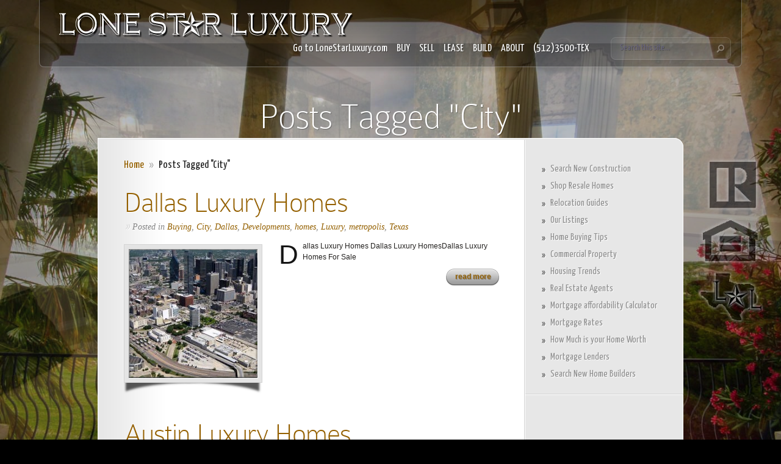

--- FILE ---
content_type: text/html; charset=UTF-8
request_url: http://lonestarluxuryhomes.com/homes/city/
body_size: 11334
content:
<!DOCTYPE html PUBLIC "-//W3C//DTD XHTML 1.0 Transitional//EN" "http://www.w3.org/TR/xhtml1/DTD/xhtml1-transitional.dtd">
<html xmlns="http://www.w3.org/1999/xhtml" dir="ltr" lang="en" prefix="og: https://ogp.me/ns#">
<head profile="http://gmpg.org/xfn/11">
<meta http-equiv="Content-Type" content="text/html; charset=UTF-8" />
<meta name="description" content="Tag: &lt;span&gt;City&lt;/span&gt;" /><link rel="canonical" href="http://lonestarluxuryhomes.com/homes/city/" />
<link rel="stylesheet" href="http://lonestarluxuryhomes.com/wp-content/themes/InStyle/style.css" type="text/css" media="screen" />

<link href='https://fonts.googleapis.com/css?family=Yanone+Kaffeesatz:light,regular,bold&amp;subset=latin' rel='stylesheet' type='text/css' /><meta http-equiv="X-UA-Compatible" content="IE=edge">
<link rel="pingback" href="http://lonestarluxuryhomes.com/xmlrpc.php" />

<!--[if lt IE 7]>
	<link rel="stylesheet" type="text/css" href="http://lonestarluxuryhomes.com/wp-content/themes/InStyle/css/ie6style.css" />
	<script type="text/javascript" src="http://lonestarluxuryhomes.com/wp-content/themes/InStyle/js/DD_belatedPNG_0.0.8a-min.js"></script>
	<script type="text/javascript">DD_belatedPNG.fix('img#logo, a.readmore, a.readmore span, #header, span.overlay, #search-form, ul.nav ul, ul.nav span.top-arrow, ul.nav ul li a:hover, #content-top, #content-bottom, span.post-overlay, span.avatar-overlay, .comment-arrow, .service-top, .service-description-bottom, .service-description');</script>
<![endif]-->
<!--[if IE 7]>
	<link rel="stylesheet" type="text/css" href="http://lonestarluxuryhomes.com/wp-content/themes/InStyle/css/ie7style.css" />
<![endif]-->
<!--[if IE 8]>
	<link rel="stylesheet" type="text/css" href="http://lonestarluxuryhomes.com/wp-content/themes/InStyle/css/ie8style.css" />
<![endif]-->

<script type="text/javascript">
	document.documentElement.className = 'js';
</script>


<!-- MapPress Easy Google Maps Version:2.95.9 (https://www.mappresspro.com) -->
<script>var et_site_url='http://lonestarluxuryhomes.com';var et_post_id='0';function et_core_page_resource_fallback(a,b){"undefined"===typeof b&&(b=a.sheet.cssRules&&0===a.sheet.cssRules.length);b&&(a.onerror=null,a.onload=null,a.href?a.href=et_site_url+"/?et_core_page_resource="+a.id+et_post_id:a.src&&(a.src=et_site_url+"/?et_core_page_resource="+a.id+et_post_id))}
</script><title>City | Lone Star Luxury</title>

	  	<style>img:is([sizes="auto" i], [sizes^="auto," i]) { contain-intrinsic-size: 3000px 1500px }</style>
	
		<!-- All in One SEO 4.9.3 - aioseo.com -->
	<meta name="robots" content="max-image-preview:large" />
	<meta name="keywords" content="dallas,texas,lone star,luxury,homes,austin,house,for sale,houston,tx,san antonio" />
	<link rel="canonical" href="http://lonestarluxuryhomes.com/homes/city/" />
	<meta name="generator" content="All in One SEO (AIOSEO) 4.9.3" />
		<script type="application/ld+json" class="aioseo-schema">
			{"@context":"https:\/\/schema.org","@graph":[{"@type":"BreadcrumbList","@id":"http:\/\/lonestarluxuryhomes.com\/homes\/city\/#breadcrumblist","itemListElement":[{"@type":"ListItem","@id":"http:\/\/lonestarluxuryhomes.com#listItem","position":1,"name":"Home","item":"http:\/\/lonestarluxuryhomes.com","nextItem":{"@type":"ListItem","@id":"http:\/\/lonestarluxuryhomes.com\/homes\/city\/#listItem","name":"City"}},{"@type":"ListItem","@id":"http:\/\/lonestarluxuryhomes.com\/homes\/city\/#listItem","position":2,"name":"City","previousItem":{"@type":"ListItem","@id":"http:\/\/lonestarluxuryhomes.com#listItem","name":"Home"}}]},{"@type":"CollectionPage","@id":"http:\/\/lonestarluxuryhomes.com\/homes\/city\/#collectionpage","url":"http:\/\/lonestarluxuryhomes.com\/homes\/city\/","name":"City | Lone Star Luxury","inLanguage":"en","isPartOf":{"@id":"http:\/\/lonestarluxuryhomes.com\/#website"},"breadcrumb":{"@id":"http:\/\/lonestarluxuryhomes.com\/homes\/city\/#breadcrumblist"}},{"@type":"Organization","@id":"http:\/\/lonestarluxuryhomes.com\/#organization","name":"Lone Star Luxury Homes","description":"your Texas Luxury Homes Concierge","url":"http:\/\/lonestarluxuryhomes.com\/"},{"@type":"WebSite","@id":"http:\/\/lonestarluxuryhomes.com\/#website","url":"http:\/\/lonestarluxuryhomes.com\/","name":"Lone Star Luxury","description":"your Texas Luxury Homes Concierge","inLanguage":"en","publisher":{"@id":"http:\/\/lonestarluxuryhomes.com\/#organization"}}]}
		</script>
		<!-- All in One SEO -->

<link rel="alternate" type="application/rss+xml" title="Lone Star Luxury &raquo; Feed" href="http://lonestarluxuryhomes.com/feed/" />
<link rel="alternate" type="application/rss+xml" title="Lone Star Luxury &raquo; Comments Feed" href="http://lonestarluxuryhomes.com/comments/feed/" />
<link rel="alternate" type="application/rss+xml" title="Lone Star Luxury &raquo; City Tag Feed" href="http://lonestarluxuryhomes.com/homes/city/feed/" />
<script type="text/javascript">
/* <![CDATA[ */
window._wpemojiSettings = {"baseUrl":"https:\/\/s.w.org\/images\/core\/emoji\/16.0.1\/72x72\/","ext":".png","svgUrl":"https:\/\/s.w.org\/images\/core\/emoji\/16.0.1\/svg\/","svgExt":".svg","source":{"concatemoji":"http:\/\/lonestarluxuryhomes.com\/wp-includes\/js\/wp-emoji-release.min.js?ver=6.8.3"}};
/*! This file is auto-generated */
!function(s,n){var o,i,e;function c(e){try{var t={supportTests:e,timestamp:(new Date).valueOf()};sessionStorage.setItem(o,JSON.stringify(t))}catch(e){}}function p(e,t,n){e.clearRect(0,0,e.canvas.width,e.canvas.height),e.fillText(t,0,0);var t=new Uint32Array(e.getImageData(0,0,e.canvas.width,e.canvas.height).data),a=(e.clearRect(0,0,e.canvas.width,e.canvas.height),e.fillText(n,0,0),new Uint32Array(e.getImageData(0,0,e.canvas.width,e.canvas.height).data));return t.every(function(e,t){return e===a[t]})}function u(e,t){e.clearRect(0,0,e.canvas.width,e.canvas.height),e.fillText(t,0,0);for(var n=e.getImageData(16,16,1,1),a=0;a<n.data.length;a++)if(0!==n.data[a])return!1;return!0}function f(e,t,n,a){switch(t){case"flag":return n(e,"\ud83c\udff3\ufe0f\u200d\u26a7\ufe0f","\ud83c\udff3\ufe0f\u200b\u26a7\ufe0f")?!1:!n(e,"\ud83c\udde8\ud83c\uddf6","\ud83c\udde8\u200b\ud83c\uddf6")&&!n(e,"\ud83c\udff4\udb40\udc67\udb40\udc62\udb40\udc65\udb40\udc6e\udb40\udc67\udb40\udc7f","\ud83c\udff4\u200b\udb40\udc67\u200b\udb40\udc62\u200b\udb40\udc65\u200b\udb40\udc6e\u200b\udb40\udc67\u200b\udb40\udc7f");case"emoji":return!a(e,"\ud83e\udedf")}return!1}function g(e,t,n,a){var r="undefined"!=typeof WorkerGlobalScope&&self instanceof WorkerGlobalScope?new OffscreenCanvas(300,150):s.createElement("canvas"),o=r.getContext("2d",{willReadFrequently:!0}),i=(o.textBaseline="top",o.font="600 32px Arial",{});return e.forEach(function(e){i[e]=t(o,e,n,a)}),i}function t(e){var t=s.createElement("script");t.src=e,t.defer=!0,s.head.appendChild(t)}"undefined"!=typeof Promise&&(o="wpEmojiSettingsSupports",i=["flag","emoji"],n.supports={everything:!0,everythingExceptFlag:!0},e=new Promise(function(e){s.addEventListener("DOMContentLoaded",e,{once:!0})}),new Promise(function(t){var n=function(){try{var e=JSON.parse(sessionStorage.getItem(o));if("object"==typeof e&&"number"==typeof e.timestamp&&(new Date).valueOf()<e.timestamp+604800&&"object"==typeof e.supportTests)return e.supportTests}catch(e){}return null}();if(!n){if("undefined"!=typeof Worker&&"undefined"!=typeof OffscreenCanvas&&"undefined"!=typeof URL&&URL.createObjectURL&&"undefined"!=typeof Blob)try{var e="postMessage("+g.toString()+"("+[JSON.stringify(i),f.toString(),p.toString(),u.toString()].join(",")+"));",a=new Blob([e],{type:"text/javascript"}),r=new Worker(URL.createObjectURL(a),{name:"wpTestEmojiSupports"});return void(r.onmessage=function(e){c(n=e.data),r.terminate(),t(n)})}catch(e){}c(n=g(i,f,p,u))}t(n)}).then(function(e){for(var t in e)n.supports[t]=e[t],n.supports.everything=n.supports.everything&&n.supports[t],"flag"!==t&&(n.supports.everythingExceptFlag=n.supports.everythingExceptFlag&&n.supports[t]);n.supports.everythingExceptFlag=n.supports.everythingExceptFlag&&!n.supports.flag,n.DOMReady=!1,n.readyCallback=function(){n.DOMReady=!0}}).then(function(){return e}).then(function(){var e;n.supports.everything||(n.readyCallback(),(e=n.source||{}).concatemoji?t(e.concatemoji):e.wpemoji&&e.twemoji&&(t(e.twemoji),t(e.wpemoji)))}))}((window,document),window._wpemojiSettings);
/* ]]> */
</script>
<meta content="InStyle v.4.0.14" name="generator"/>
	<style type="text/css">
		body { color: #242220; }
		#content-area a { color: #946000; }
		ul.nav li a { color: #; }
		ul.nav > li.current_page_item > a, ul#top-menu > li:hover > a, ul.nav > li.current-cat > a { color: #; }
		h1, h2, h3, h4, h5, h6, h1 a, h2 a, h3 a, h4 a, h5 a, h6 a { color: #bb9957; }

		#sidebar a { color:#; }
		div#footer { color:# }
		#footer a, ul#bottom-menu li a { color:# }
	</style>

<style id='wp-emoji-styles-inline-css' type='text/css'>

	img.wp-smiley, img.emoji {
		display: inline !important;
		border: none !important;
		box-shadow: none !important;
		height: 1em !important;
		width: 1em !important;
		margin: 0 0.07em !important;
		vertical-align: -0.1em !important;
		background: none !important;
		padding: 0 !important;
	}
</style>
<link rel='stylesheet' id='wp-block-library-css' href='http://lonestarluxuryhomes.com/wp-includes/css/dist/block-library/style.min.css?ver=6.8.3' type='text/css' media='all' />
<style id='classic-theme-styles-inline-css' type='text/css'>
/*! This file is auto-generated */
.wp-block-button__link{color:#fff;background-color:#32373c;border-radius:9999px;box-shadow:none;text-decoration:none;padding:calc(.667em + 2px) calc(1.333em + 2px);font-size:1.125em}.wp-block-file__button{background:#32373c;color:#fff;text-decoration:none}
</style>
<link rel='stylesheet' id='mappress-leaflet-css' href='http://lonestarluxuryhomes.com/wp-content/plugins/mappress-google-maps-for-wordpress/lib/leaflet/leaflet.css?ver=1.7.1' type='text/css' media='all' />
<link rel='stylesheet' id='mappress-css' href='http://lonestarluxuryhomes.com/wp-content/plugins/mappress-google-maps-for-wordpress/css/mappress.css?ver=2.95.9' type='text/css' media='all' />
<link rel='stylesheet' id='aioseo/css/src/vue/standalone/blocks/table-of-contents/global.scss-css' href='http://lonestarluxuryhomes.com/wp-content/plugins/all-in-one-seo-pack/dist/Lite/assets/css/table-of-contents/global.e90f6d47.css?ver=4.9.3' type='text/css' media='all' />
<style id='global-styles-inline-css' type='text/css'>
:root{--wp--preset--aspect-ratio--square: 1;--wp--preset--aspect-ratio--4-3: 4/3;--wp--preset--aspect-ratio--3-4: 3/4;--wp--preset--aspect-ratio--3-2: 3/2;--wp--preset--aspect-ratio--2-3: 2/3;--wp--preset--aspect-ratio--16-9: 16/9;--wp--preset--aspect-ratio--9-16: 9/16;--wp--preset--color--black: #000000;--wp--preset--color--cyan-bluish-gray: #abb8c3;--wp--preset--color--white: #ffffff;--wp--preset--color--pale-pink: #f78da7;--wp--preset--color--vivid-red: #cf2e2e;--wp--preset--color--luminous-vivid-orange: #ff6900;--wp--preset--color--luminous-vivid-amber: #fcb900;--wp--preset--color--light-green-cyan: #7bdcb5;--wp--preset--color--vivid-green-cyan: #00d084;--wp--preset--color--pale-cyan-blue: #8ed1fc;--wp--preset--color--vivid-cyan-blue: #0693e3;--wp--preset--color--vivid-purple: #9b51e0;--wp--preset--gradient--vivid-cyan-blue-to-vivid-purple: linear-gradient(135deg,rgba(6,147,227,1) 0%,rgb(155,81,224) 100%);--wp--preset--gradient--light-green-cyan-to-vivid-green-cyan: linear-gradient(135deg,rgb(122,220,180) 0%,rgb(0,208,130) 100%);--wp--preset--gradient--luminous-vivid-amber-to-luminous-vivid-orange: linear-gradient(135deg,rgba(252,185,0,1) 0%,rgba(255,105,0,1) 100%);--wp--preset--gradient--luminous-vivid-orange-to-vivid-red: linear-gradient(135deg,rgba(255,105,0,1) 0%,rgb(207,46,46) 100%);--wp--preset--gradient--very-light-gray-to-cyan-bluish-gray: linear-gradient(135deg,rgb(238,238,238) 0%,rgb(169,184,195) 100%);--wp--preset--gradient--cool-to-warm-spectrum: linear-gradient(135deg,rgb(74,234,220) 0%,rgb(151,120,209) 20%,rgb(207,42,186) 40%,rgb(238,44,130) 60%,rgb(251,105,98) 80%,rgb(254,248,76) 100%);--wp--preset--gradient--blush-light-purple: linear-gradient(135deg,rgb(255,206,236) 0%,rgb(152,150,240) 100%);--wp--preset--gradient--blush-bordeaux: linear-gradient(135deg,rgb(254,205,165) 0%,rgb(254,45,45) 50%,rgb(107,0,62) 100%);--wp--preset--gradient--luminous-dusk: linear-gradient(135deg,rgb(255,203,112) 0%,rgb(199,81,192) 50%,rgb(65,88,208) 100%);--wp--preset--gradient--pale-ocean: linear-gradient(135deg,rgb(255,245,203) 0%,rgb(182,227,212) 50%,rgb(51,167,181) 100%);--wp--preset--gradient--electric-grass: linear-gradient(135deg,rgb(202,248,128) 0%,rgb(113,206,126) 100%);--wp--preset--gradient--midnight: linear-gradient(135deg,rgb(2,3,129) 0%,rgb(40,116,252) 100%);--wp--preset--font-size--small: 13px;--wp--preset--font-size--medium: 20px;--wp--preset--font-size--large: 36px;--wp--preset--font-size--x-large: 42px;--wp--preset--spacing--20: 0.44rem;--wp--preset--spacing--30: 0.67rem;--wp--preset--spacing--40: 1rem;--wp--preset--spacing--50: 1.5rem;--wp--preset--spacing--60: 2.25rem;--wp--preset--spacing--70: 3.38rem;--wp--preset--spacing--80: 5.06rem;--wp--preset--shadow--natural: 6px 6px 9px rgba(0, 0, 0, 0.2);--wp--preset--shadow--deep: 12px 12px 50px rgba(0, 0, 0, 0.4);--wp--preset--shadow--sharp: 6px 6px 0px rgba(0, 0, 0, 0.2);--wp--preset--shadow--outlined: 6px 6px 0px -3px rgba(255, 255, 255, 1), 6px 6px rgba(0, 0, 0, 1);--wp--preset--shadow--crisp: 6px 6px 0px rgba(0, 0, 0, 1);}:where(.is-layout-flex){gap: 0.5em;}:where(.is-layout-grid){gap: 0.5em;}body .is-layout-flex{display: flex;}.is-layout-flex{flex-wrap: wrap;align-items: center;}.is-layout-flex > :is(*, div){margin: 0;}body .is-layout-grid{display: grid;}.is-layout-grid > :is(*, div){margin: 0;}:where(.wp-block-columns.is-layout-flex){gap: 2em;}:where(.wp-block-columns.is-layout-grid){gap: 2em;}:where(.wp-block-post-template.is-layout-flex){gap: 1.25em;}:where(.wp-block-post-template.is-layout-grid){gap: 1.25em;}.has-black-color{color: var(--wp--preset--color--black) !important;}.has-cyan-bluish-gray-color{color: var(--wp--preset--color--cyan-bluish-gray) !important;}.has-white-color{color: var(--wp--preset--color--white) !important;}.has-pale-pink-color{color: var(--wp--preset--color--pale-pink) !important;}.has-vivid-red-color{color: var(--wp--preset--color--vivid-red) !important;}.has-luminous-vivid-orange-color{color: var(--wp--preset--color--luminous-vivid-orange) !important;}.has-luminous-vivid-amber-color{color: var(--wp--preset--color--luminous-vivid-amber) !important;}.has-light-green-cyan-color{color: var(--wp--preset--color--light-green-cyan) !important;}.has-vivid-green-cyan-color{color: var(--wp--preset--color--vivid-green-cyan) !important;}.has-pale-cyan-blue-color{color: var(--wp--preset--color--pale-cyan-blue) !important;}.has-vivid-cyan-blue-color{color: var(--wp--preset--color--vivid-cyan-blue) !important;}.has-vivid-purple-color{color: var(--wp--preset--color--vivid-purple) !important;}.has-black-background-color{background-color: var(--wp--preset--color--black) !important;}.has-cyan-bluish-gray-background-color{background-color: var(--wp--preset--color--cyan-bluish-gray) !important;}.has-white-background-color{background-color: var(--wp--preset--color--white) !important;}.has-pale-pink-background-color{background-color: var(--wp--preset--color--pale-pink) !important;}.has-vivid-red-background-color{background-color: var(--wp--preset--color--vivid-red) !important;}.has-luminous-vivid-orange-background-color{background-color: var(--wp--preset--color--luminous-vivid-orange) !important;}.has-luminous-vivid-amber-background-color{background-color: var(--wp--preset--color--luminous-vivid-amber) !important;}.has-light-green-cyan-background-color{background-color: var(--wp--preset--color--light-green-cyan) !important;}.has-vivid-green-cyan-background-color{background-color: var(--wp--preset--color--vivid-green-cyan) !important;}.has-pale-cyan-blue-background-color{background-color: var(--wp--preset--color--pale-cyan-blue) !important;}.has-vivid-cyan-blue-background-color{background-color: var(--wp--preset--color--vivid-cyan-blue) !important;}.has-vivid-purple-background-color{background-color: var(--wp--preset--color--vivid-purple) !important;}.has-black-border-color{border-color: var(--wp--preset--color--black) !important;}.has-cyan-bluish-gray-border-color{border-color: var(--wp--preset--color--cyan-bluish-gray) !important;}.has-white-border-color{border-color: var(--wp--preset--color--white) !important;}.has-pale-pink-border-color{border-color: var(--wp--preset--color--pale-pink) !important;}.has-vivid-red-border-color{border-color: var(--wp--preset--color--vivid-red) !important;}.has-luminous-vivid-orange-border-color{border-color: var(--wp--preset--color--luminous-vivid-orange) !important;}.has-luminous-vivid-amber-border-color{border-color: var(--wp--preset--color--luminous-vivid-amber) !important;}.has-light-green-cyan-border-color{border-color: var(--wp--preset--color--light-green-cyan) !important;}.has-vivid-green-cyan-border-color{border-color: var(--wp--preset--color--vivid-green-cyan) !important;}.has-pale-cyan-blue-border-color{border-color: var(--wp--preset--color--pale-cyan-blue) !important;}.has-vivid-cyan-blue-border-color{border-color: var(--wp--preset--color--vivid-cyan-blue) !important;}.has-vivid-purple-border-color{border-color: var(--wp--preset--color--vivid-purple) !important;}.has-vivid-cyan-blue-to-vivid-purple-gradient-background{background: var(--wp--preset--gradient--vivid-cyan-blue-to-vivid-purple) !important;}.has-light-green-cyan-to-vivid-green-cyan-gradient-background{background: var(--wp--preset--gradient--light-green-cyan-to-vivid-green-cyan) !important;}.has-luminous-vivid-amber-to-luminous-vivid-orange-gradient-background{background: var(--wp--preset--gradient--luminous-vivid-amber-to-luminous-vivid-orange) !important;}.has-luminous-vivid-orange-to-vivid-red-gradient-background{background: var(--wp--preset--gradient--luminous-vivid-orange-to-vivid-red) !important;}.has-very-light-gray-to-cyan-bluish-gray-gradient-background{background: var(--wp--preset--gradient--very-light-gray-to-cyan-bluish-gray) !important;}.has-cool-to-warm-spectrum-gradient-background{background: var(--wp--preset--gradient--cool-to-warm-spectrum) !important;}.has-blush-light-purple-gradient-background{background: var(--wp--preset--gradient--blush-light-purple) !important;}.has-blush-bordeaux-gradient-background{background: var(--wp--preset--gradient--blush-bordeaux) !important;}.has-luminous-dusk-gradient-background{background: var(--wp--preset--gradient--luminous-dusk) !important;}.has-pale-ocean-gradient-background{background: var(--wp--preset--gradient--pale-ocean) !important;}.has-electric-grass-gradient-background{background: var(--wp--preset--gradient--electric-grass) !important;}.has-midnight-gradient-background{background: var(--wp--preset--gradient--midnight) !important;}.has-small-font-size{font-size: var(--wp--preset--font-size--small) !important;}.has-medium-font-size{font-size: var(--wp--preset--font-size--medium) !important;}.has-large-font-size{font-size: var(--wp--preset--font-size--large) !important;}.has-x-large-font-size{font-size: var(--wp--preset--font-size--x-large) !important;}
:where(.wp-block-post-template.is-layout-flex){gap: 1.25em;}:where(.wp-block-post-template.is-layout-grid){gap: 1.25em;}
:where(.wp-block-columns.is-layout-flex){gap: 2em;}:where(.wp-block-columns.is-layout-grid){gap: 2em;}
:root :where(.wp-block-pullquote){font-size: 1.5em;line-height: 1.6;}
</style>
<link rel='stylesheet' id='wp-lightbox-2.min.css-css' href='http://lonestarluxuryhomes.com/wp-content/plugins/wp-lightbox-2/styles/lightbox.min.css?ver=1.3.4' type='text/css' media='all' />
<link rel='stylesheet' id='et-shortcodes-css-css' href='http://lonestarluxuryhomes.com/wp-content/themes/InStyle/epanel/shortcodes/css/shortcodes-legacy.css?ver=4.0.14' type='text/css' media='all' />
<link rel='stylesheet' id='magnific_popup-css' href='http://lonestarluxuryhomes.com/wp-content/themes/InStyle/includes/page_templates/js/magnific_popup/magnific_popup.css?ver=1.3.4' type='text/css' media='screen' />
<link rel='stylesheet' id='et_page_templates-css' href='http://lonestarluxuryhomes.com/wp-content/themes/InStyle/includes/page_templates/page_templates.css?ver=1.8' type='text/css' media='screen' />
<script type="text/javascript" src="http://lonestarluxuryhomes.com/wp-includes/js/jquery/jquery.min.js?ver=3.7.1" id="jquery-core-js"></script>
<script type="text/javascript" src="http://lonestarluxuryhomes.com/wp-includes/js/jquery/jquery-migrate.min.js?ver=3.4.1" id="jquery-migrate-js"></script>
<link rel="https://api.w.org/" href="http://lonestarluxuryhomes.com/wp-json/" /><link rel="alternate" title="JSON" type="application/json" href="http://lonestarluxuryhomes.com/wp-json/wp/v2/tags/672" /><link rel="EditURI" type="application/rsd+xml" title="RSD" href="http://lonestarluxuryhomes.com/xmlrpc.php?rsd" />
<meta name="generator" content="WordPress 6.8.3" />
<!-- used in scripts --><meta name="et_bg_image_speed" content="2500" /><meta name="et_service_image_speed" content="600" /><meta name="et_disable_toptier" content="0" />		<style type="text/css">
				</style>
	<link rel="shortcut icon" href="http://lonestarluxuryhomes.com/wp-content/uploads/2014/07/favicon-LSL.ico" /><link rel="preload" href="http://lonestarluxuryhomes.com/wp-content/themes/InStyle/core/admin/fonts/modules.ttf" as="font" crossorigin="anonymous">	<style type="text/css">
		#et_pt_portfolio_gallery { margin-left: -11px; }
		.et_pt_portfolio_item { margin-left: 23px; }
		.et_portfolio_small { margin-left: -39px !important; }
		.et_portfolio_small .et_pt_portfolio_item { margin-left: 31px !important; }
		.et_portfolio_large { margin-left: -20px !important; }
		.et_portfolio_large .et_pt_portfolio_item { margin-left: 6px !important; }
	</style>

</head>
<body class="archive tag tag-city tag-672 wp-theme-InStyle et_dropcaps_enabled et_includes_sidebar">
	<div id="background">
		<div id="backgrounds">
			<img src="http://lonestarluxuryhomes.com/wp-content/uploads/2019/01/Texas-real-estate-search.jpg" alt=""/><img src="http://lonestarluxuryhomes.com/wp-content/uploads/2019/01/Texas-luxury-homes.jpg" alt=""/><img src="http://lonestarluxuryhomes.com/wp-content/uploads/2019/01/TX-austin-real-estate.jpg" alt=""/>		</div> <!-- end #backgrounds -->

		<div id="header" class="clearfix">
			<a href="http://lonestarluxuryhomes.com/">				<img src="http://lonestarluxuryhomes.com/wp-content/uploads/2014/07/Lone-Star-Luxury-homes-com-real-estate.png" alt="Lone Star Luxury" id="logo"/>
			</a>
			<div id="header-right">
				<ul id="top-menu" class="nav"><li id="menu-item-5865" class="menu-item menu-item-type-custom menu-item-object-custom menu-item-5865"><a href="https://lonestarluxury.com/">Go to LoneStarLuxury.com</a></li>
<li id="menu-item-1212" class="menu-item menu-item-type-post_type menu-item-object-page menu-item-1212"><a href="http://lonestarluxuryhomes.com/buying/">BUY</a></li>
<li id="menu-item-51" class="menu-item menu-item-type-post_type menu-item-object-page menu-item-51"><a href="http://lonestarluxuryhomes.com/selling/">SELL</a></li>
<li id="menu-item-1947" class="menu-item menu-item-type-post_type menu-item-object-page menu-item-1947"><a href="http://lonestarluxuryhomes.com/lease-a-luxury-home/">LEASE</a></li>
<li id="menu-item-1786" class="menu-item menu-item-type-post_type menu-item-object-page menu-item-1786"><a href="http://lonestarluxuryhomes.com/building-luxury-estates/">BUILD</a></li>
<li id="menu-item-56" class="menu-item menu-item-type-post_type menu-item-object-page menu-item-56"><a href="http://lonestarluxuryhomes.com/about/">ABOUT</a></li>
<li id="menu-item-5572" class="menu-item menu-item-type-custom menu-item-object-custom menu-item-5572"><a href="tel:512.350.0839">(512)3500-TEX</a></li>
</ul>
				<div id="search-form">
					<form method="get" id="searchform" action="http://lonestarluxuryhomes.com/">
						<input type="text" value="Search this site..." name="s" id="searchinput" />
						<input type="image" src="http://lonestarluxuryhomes.com/wp-content/themes/InStyle/images/search_btn.png" id="searchsubmit" />
					</form>
				</div> <!-- end #search-form -->
			</div> <!-- end #header-right -->
		</div> <!-- end #header -->

		<div id="container">

	<h1 class="category-title">Posts Tagged &quot;City&quot;</h1>

	<div id="content-top"></div>
	<div id="content" class="clearfix">
		<div id="content-area">
			<div id="breadcrumbs">

					<a href="http://lonestarluxuryhomes.com/">Home</a> <span class="raquo">&raquo;</span>

									Posts Tagged &quot;City&quot;					
</div> <!-- end #breadcrumbs -->
			
							<div class="post clearfix">
					<h2 class="post-title"><a href="http://lonestarluxuryhomes.com/dallas/">Dallas Luxury Homes</a></h2>
						<p class="meta-info"><span class="raquo">&raquo;</span>Posted  in <a href="http://lonestarluxuryhomes.com/luxury/buying/" rel="category tag">Buying</a>, <a href="http://lonestarluxuryhomes.com/luxury/city/" rel="category tag">City</a>, <a href="http://lonestarluxuryhomes.com/luxury/dallas/" rel="category tag">Dallas</a>, <a href="http://lonestarluxuryhomes.com/luxury/developments/" rel="category tag">Developments</a>, <a href="http://lonestarluxuryhomes.com/luxury/homes/" rel="category tag">homes</a>, <a href="http://lonestarluxuryhomes.com/luxury/luxury/" rel="category tag">Luxury</a>, <a href="http://lonestarluxuryhomes.com/luxury/metropolis/" rel="category tag">metropolis</a>, <a href="http://lonestarluxuryhomes.com/luxury/texas/" rel="category tag">Texas</a></p>

					
											<div class="post-thumbnail alignleft">
							<a href="http://lonestarluxuryhomes.com/dallas/">
								<img src="http://lonestarluxuryhomes.com/wp-content/uploads/2013/05/Lone-star-luxury-Homes-Dallas-Texas-211x211.jpg" alt="Dallas Luxury Homes" class="" width="211" height="211" />								<span class="post-overlay"></span>
							</a>
						</div> 	<!-- end .post-thumbnail -->
					
					<div class="description">
													<p>Dallas Luxury Homes Dallas Luxury HomesDallas Luxury Homes For Sale</p>
											</div> 	<!-- end .description-->
					<a href="http://lonestarluxuryhomes.com/dallas/" class="readmore"><span>read more</span></a>
				</div> <!-- end .post -->
							<div class="post clearfix">
					<h2 class="post-title"><a href="http://lonestarluxuryhomes.com/austin/">Austin Luxury Homes</a></h2>
						<p class="meta-info"><span class="raquo">&raquo;</span>Posted  in <a href="http://lonestarluxuryhomes.com/luxury/austin-3/" rel="category tag">Austin</a>, <a href="http://lonestarluxuryhomes.com/luxury/city/" rel="category tag">City</a>, <a href="http://lonestarluxuryhomes.com/luxury/developments/" rel="category tag">Developments</a>, <a href="http://lonestarluxuryhomes.com/luxury/homes/" rel="category tag">homes</a>, <a href="http://lonestarluxuryhomes.com/luxury/luxury/" rel="category tag">Luxury</a>, <a href="http://lonestarluxuryhomes.com/luxury/metropolis/" rel="category tag">metropolis</a>, <a href="http://lonestarluxuryhomes.com/luxury/new/" rel="category tag">new</a>, <a href="http://lonestarluxuryhomes.com/luxury/texas/" rel="category tag">Texas</a></p>

					
											<div class="post-thumbnail alignleft">
							<a href="http://lonestarluxuryhomes.com/austin/">
								<img src="http://lonestarluxuryhomes.com/wp-content/uploads/2013/05/Luxury-home-Austin-TX-211x211.jpg" alt="Austin Luxury Homes" class="" width="211" height="211" />								<span class="post-overlay"></span>
							</a>
						</div> 	<!-- end .post-thumbnail -->
					
					<div class="description">
													<p>Austin Luxury Homes Austin Luxury Homes Austin Luxury Homes For Sale</p>
											</div> 	<!-- end .description-->
					<a href="http://lonestarluxuryhomes.com/austin/" class="readmore"><span>read more</span></a>
				</div> <!-- end .post -->
							<div class="post clearfix">
					<h2 class="post-title"><a href="http://lonestarluxuryhomes.com/houston-tx/">Houston Luxury Homes</a></h2>
						<p class="meta-info"><span class="raquo">&raquo;</span>Posted  in <a href="http://lonestarluxuryhomes.com/luxury/city/" rel="category tag">City</a>, <a href="http://lonestarluxuryhomes.com/luxury/developments/" rel="category tag">Developments</a>, <a href="http://lonestarluxuryhomes.com/luxury/homes/" rel="category tag">homes</a>, <a href="http://lonestarluxuryhomes.com/luxury/houston/" rel="category tag">Houston</a>, <a href="http://lonestarluxuryhomes.com/luxury/luxury/" rel="category tag">Luxury</a>, <a href="http://lonestarluxuryhomes.com/luxury/metropolis/" rel="category tag">metropolis</a>, <a href="http://lonestarluxuryhomes.com/luxury/texas/" rel="category tag">Texas</a></p>

					
											<div class="post-thumbnail alignleft">
							<a href="http://lonestarluxuryhomes.com/houston-tx/">
								<img src="http://lonestarluxuryhomes.com/wp-content/uploads/2013/05/Lone-star-luxury-Houston-Downtown-real-estate-211x211.jpg" alt="Houston Luxury Homes" class="" width="211" height="211" />								<span class="post-overlay"></span>
							</a>
						</div> 	<!-- end .post-thumbnail -->
					
					<div class="description">
													<p>Houston Luxury Homes Houston Luxury Homes Houston Luxury Homes For Sale</p>
											</div> 	<!-- end .description-->
					<a href="http://lonestarluxuryhomes.com/houston-tx/" class="readmore"><span>read more</span></a>
				</div> <!-- end .post -->
							<div class="post clearfix">
					<h2 class="post-title"><a href="http://lonestarluxuryhomes.com/san-antonio-tx/">San Antonio Luxury Homes</a></h2>
						<p class="meta-info"><span class="raquo">&raquo;</span>Posted  in <a href="http://lonestarluxuryhomes.com/luxury/city/" rel="category tag">City</a>, <a href="http://lonestarluxuryhomes.com/luxury/developments/" rel="category tag">Developments</a>, <a href="http://lonestarluxuryhomes.com/luxury/homes/" rel="category tag">homes</a>, <a href="http://lonestarluxuryhomes.com/luxury/luxury/" rel="category tag">Luxury</a>, <a href="http://lonestarluxuryhomes.com/luxury/metropolis/" rel="category tag">metropolis</a>, <a href="http://lonestarluxuryhomes.com/luxury/new/" rel="category tag">new</a>, <a href="http://lonestarluxuryhomes.com/luxury/san-antonio/" rel="category tag">San Antonio</a>, <a href="http://lonestarluxuryhomes.com/luxury/texas/" rel="category tag">Texas</a></p>

					
											<div class="post-thumbnail alignleft">
							<a href="http://lonestarluxuryhomes.com/san-antonio-tx/">
								<img src="http://lonestarluxuryhomes.com/wp-content/uploads/2013/05/Lone-Star-Luxury-Homes-San-Antonio-TX-211x211.jpg" alt="San Antonio Luxury Homes" class="" width="211" height="211" />								<span class="post-overlay"></span>
							</a>
						</div> 	<!-- end .post-thumbnail -->
					
					<div class="description">
													<p>San Antonio Luxury Homes San Antonio Luxury Homes San Antonio Luxury Homes For Sale</p>
											</div> 	<!-- end .description-->
					<a href="http://lonestarluxuryhomes.com/san-antonio-tx/" class="readmore"><span>read more</span></a>
				</div> <!-- end .post -->
							<div class="pagination">
	<div class="alignleft"></div>
	<div class="alignright"></div>
</div>					</div> <!-- end #content-area -->

		<div id="sidebar">

	<div id="text-5" class="widget widget_text"><h3 class="widgettitle"> </h3>			<div class="textwidget"><ul>
<li><a title="Shop New Construction" href="https://www.showingnew.com/lonestarluxury" target="_blank"><span>Search New Construction</span></a></li>
	<li><a title="Shop Homes" href="http://lonestarluxuryhomes.com/home-shopping/"><span>Shop Resale Homes</span></a></li>
	<li><a title="Relocation Guides" href="http://lonestarluxuryhomes.com/relocation-guide/"><span>Relocation Guides</span></a></li>
	<li><a title="Our Listings " href="http://lonestarluxuryhomes.com/properties/listings/"><span>Our Listings</span></a></li>
	<li><a title="Home Buying Tips" href="http://lonestarluxuryhomes.com/buying/home-buying-tips/"><span>Home Buying Tips</span></a></li>
	<li><a title="Commercial Property" href="http://lonestarluxuryhomes.com/properties/commercial-real-estate/"><span>Commercial Property</span></a></li>
	<li><a title="Housing Trends" href="https://www.realtor.com/resources/" target="_blank"><span>Housing Trends</span></a></li>
	<li><a title="Concierges" href="http://lonestarluxuryhomes.com/texas-real-estate-concierges/"><span>Real Estate Agents</span></a></li>
	<li><a title="Mortgage affordability Calculator " href="http://lonestarluxuryhomes.com/how-much-house-can-i-afford/"><span>Mortgage affordability Calculator</span></a></li>
	<li><a title="Mortgage Rates" href="http://www.austin.lonestarluxuryhomes.com/search-mortgages/"><span>Mortgage Rates</span></a></li>
	<li><a title="How Much is your Home Worth" href="http://lonestarluxuryhomes.com/find-your-home-value/"><span>How Much is your Home Worth</span></a></li>
	<li><a title="Mortgage Lenders" href="http://lonestarluxuryhomes.com/resources/"><span>Mortgage Lenders</span></a></li>
	<li><a title="Search New Home Construction" href="http://lonestarluxuryhomes.com/search-new-homes-in-central-texas/"><span>Search New Home Builders</span></a></li>
</ul></div>
		</div> <!-- end .widget --><div id="text-8" class="widget widget_text"><h3 class="widgettitle"> </h3>			<div class="textwidget"><iframe src="//www.facebook.com/plugins/like.php?href=https%3A%2F%2Fwww.facebook.com%2FLoneStarLuxury&amp;width=180&amp;height=80&amp;colorscheme=light&amp;layout=standard&amp;action=like&amp;show_faces=true&amp;send=true&amp;appId=401920193154032" scrolling="no" frameborder="0" style="border:none; overflow:hidden; width:100%; height:80px;" allowTransparency="true"></iframe></div>
		</div> <!-- end .widget --><div id="categories-2" class="widget widget_categories"><h3 class="widgettitle">Select a Category </h3><form action="http://lonestarluxuryhomes.com" method="get"><label class="screen-reader-text" for="cat">Select a Category </label><select  name='cat' id='cat' class='postform'>
	<option value='-1'>Select Category</option>
	<option class="level-0" value="832">1 acre</option>
	<option class="level-0" value="50">1M to 3M</option>
	<option class="level-0" value="486">3 car garage</option>
	<option class="level-0" value="51">3M to 5M</option>
	<option class="level-0" value="834">4 bedroom</option>
	<option class="level-0" value="754">4 car garage</option>
	<option class="level-0" value="49">500k to 1M</option>
	<option class="level-0" value="48">500k under</option>
	<option class="level-0" value="47">5million up</option>
	<option class="level-0" value="111">78704</option>
	<option class="level-0" value="617">78721</option>
	<option class="level-0" value="802">78724</option>
	<option class="level-0" value="608">78745</option>
	<option class="level-0" value="846">78748</option>
	<option class="level-0" value="789">78756</option>
	<option class="level-0" value="811">78759</option>
	<option class="level-0" value="152">Aerial</option>
	<option class="level-0" value="785">Alicante Townhomes</option>
	<option class="level-0" value="378">appraisal</option>
	<option class="level-0" value="68">Austin</option>
	<option class="level-0" value="186">Avery Ranch</option>
	<option class="level-0" value="357">Avoiding Foreclosure</option>
	<option class="level-0" value="505">Bastrop County</option>
	<option class="level-0" value="59">beautiful</option>
	<option class="level-0" value="88">best</option>
	<option class="level-0" value="103">Blog</option>
	<option class="level-0" value="841">Bouldin</option>
	<option class="level-0" value="72">Builder</option>
	<option class="level-0" value="102">Buying</option>
	<option class="level-0" value="122">Calculator</option>
	<option class="level-0" value="426">Cedar Park</option>
	<option class="level-0" value="75">City</option>
	<option class="level-0" value="501">Coming Soon</option>
	<option class="level-0" value="109">concierge</option>
	<option class="level-0" value="43">condos</option>
	<option class="level-0" value="402">Crystal Falls</option>
	<option class="level-0" value="459">Cuero</option>
	<option class="level-0" value="66">Dallas</option>
	<option class="level-0" value="10">Developments</option>
	<option class="level-0" value="624">Dripping Springs</option>
	<option class="level-0" value="791">duplex</option>
	<option class="level-0" value="803">East Austin</option>
	<option class="level-0" value="828">elgin</option>
	<option class="level-0" value="30">featured</option>
	<option class="level-0" value="15">for rent</option>
	<option class="level-0" value="12">For Sale</option>
	<option class="level-0" value="197">Georgetown</option>
	<option class="level-0" value="818">great hills</option>
	<option class="level-0" value="504">Hays County</option>
	<option class="level-0" value="46">hill country</option>
	<option class="level-0" value="458">Historic</option>
	<option class="level-0" value="240">Home Buying Tips</option>
	<option class="level-0" value="293">Home Selling Tips</option>
	<option class="level-0" value="565">Home Value</option>
	<option class="level-0" value="820">home worth</option>
	<option class="level-0" value="13">homes</option>
	<option class="level-0" value="69">Houston</option>
	<option class="level-0" value="180">Hutto</option>
	<option class="level-0" value="412">iOffice</option>
	<option class="level-0" value="45">lakefront</option>
	<option class="level-0" value="119">Lakeway</option>
	<option class="level-0" value="485">Large</option>
	<option class="level-0" value="401">Leander</option>
	<option class="level-0" value="108">Lease</option>
	<option class="level-0" value="3">Lone Star Luxury</option>
	<option class="level-0" value="7">Lonestar Luxury Living</option>
	<option class="level-0" value="625">Lot</option>
	<option class="level-0" value="11">Luxury</option>
	<option class="level-0" value="484">Mansion</option>
	<option class="level-0" value="74">metropolis</option>
	<option class="level-0" value="94">MLS</option>
	<option class="level-0" value="85">modern</option>
	<option class="level-0" value="123">mortgage</option>
	<option class="level-0" value="439">move up plan</option>
	<option class="level-0" value="87">neighborhoods</option>
	<option class="level-0" value="73">new</option>
	<option class="level-0" value="443">Pflugerville</option>
	<option class="level-0" value="31">private collection</option>
	<option class="level-0" value="5">properties</option>
	<option class="level-0" value="6">REALTOR</option>
	<option class="level-0" value="52">recent price reduction</option>
	<option class="level-0" value="107">relocate</option>
	<option class="level-0" value="425">remodel</option>
	<option class="level-0" value="8">Rentals</option>
	<option class="level-0" value="555">Rollingwood</option>
	<option class="level-0" value="790">Rosedale</option>
	<option class="level-0" value="60">Round Rock</option>
	<option class="level-0" value="635">Round Rock ISD</option>
	<option class="level-0" value="70">San Antonio</option>
	<option class="level-0" value="537">San Marcos</option>
	<option class="level-0" value="14">sell</option>
	<option class="level-0" value="847">Spring</option>
	<option class="level-0" value="762">Sunset Valley</option>
	<option class="level-0" value="427">Swimming Pool</option>
	<option class="level-0" value="483">Taylor</option>
	<option class="level-0" value="16">Testimonials</option>
	<option class="level-0" value="4">Texas</option>
	<option class="level-0" value="86">top</option>
	<option class="level-0" value="502">Travis County</option>
	<option class="level-0" value="548">Triplex</option>
	<option class="level-0" value="1">Uncategorized</option>
	<option class="level-0" value="430">updated</option>
	<option class="level-0" value="9">Videos</option>
	<option class="level-0" value="556">Village at Treemont</option>
	<option class="level-0" value="503">Williamson County</option>
	<option class="level-0" value="573">Zilker ISD</option>
</select>
</form><script type="text/javascript">
/* <![CDATA[ */

(function() {
	var dropdown = document.getElementById( "cat" );
	function onCatChange() {
		if ( dropdown.options[ dropdown.selectedIndex ].value > 0 ) {
			dropdown.parentNode.submit();
		}
	}
	dropdown.onchange = onCatChange;
})();

/* ]]> */
</script>
</div> <!-- end .widget --><div id="text-10" class="widget widget_text"><h3 class="widgettitle"> </h3>			<div class="textwidget"><div><a target="_blank" href="https://lonestarluxuryhomes.buildersupdate.com"><img decoding="async" alt="BuildersUpdate update Spotlight" src="https://abor.buildersupdate.com/bucss/img/spotlight/spotlighttile.png" style="width:250px; height:207px;" /></a><a target="_blank" href="https://www.buildersupdate.com"><img decoding="async" alt="Builders Update " src="https://abor.buildersupdate.com/bucss/img/1px.png" style="position:relative; right:1px;" /></a><iframe loading="lazy" id="SpotlightFrame" scrolling="no" seamless="seamless" style="overflow-x:hidden;overflow-y:scroll;" frameborder="0" src="https://abor.buildersupdate.com/populatespotlightsnippet.aspx?SpotLight=https://lonestarluxuryhomes.buildersupdate.com"> </iframe> </div>
</div>
		</div> <!-- end .widget -->
</div> <!-- end #sidebar -->	</div> <!--end #content-->
	<div id="content-bottom"></div>

	<h2><span style="background-color: black; color: #ffffff;"><strong><a style="color: #ffffff;" title="Lone Star Luxury Listings" href="https://www.lonestarluxuryhomes.com/properties/listings/" target="_blank" rel="noopener">OUR LISTINGS </a> | <a style="color: #ffffff;" title="Selling" href="http://lonestarluxuryhomes.com/selling/" target="_blank" rel="noopener">SELLING </a> | <a style="color: #ffffff;" title="Buying" href="https://www.lonestarluxuryhomes.com/buying/" target="_blank" rel="noopener">BUYING </a> | <a style="color: #ffffff;" title="Leasing" href="https://lonestarluxuryhomes.com/lease-a-luxury-home/" target="_blank" rel="noopener">LEASING </a> | <a style="color: #ffffff;" title="Building" href="https://lonestarluxuryhomes.com/building-luxury-estates/" target="_blank" rel="noopener">BUILDING</a> | <a style="color: #ffffff;" title="Building" href="https://lonestarluxury.com/" target="_blank" rel="noopener"> Go to LoneStarLuxury.com</a></strong></span></h2>
<h4><span style="background-color: black; color: #ffffff;">Copyright© 2003 <a style="color: #ffffff;" title="Lone Star Luxury" href="https://lonestarluxury.com/" target="_blank" rel="noopener">Lone Star Luxury</a> | Licensing TREC <a style="color: #ffffff;" title="Consumer Notice" href="https://www.trec.texas.gov/sites/default/files/pdf-forms/CN%201-5_0.pdf" target="_blank" rel="noopener">Texas-TREC</a> | Proud Members of<a style="color: #ffffff;" title="NAR" href="http://www.realtor.org/" target="_blank" rel="noopener"> NAR</a>,<a style="color: #ffffff;" title="TAR" href="https://www.texasrealestate.com/" target="_blank" rel="noopener"> TAR</a>, <a style="color: #ffffff;" title="ABOR" href="http://www.abor.com/" target="_blank" rel="noopener"> ABOR</a> &amp;<a style="color: #ffffff;" title="WCREALTORS" href="https://www.wcrealtors.org/" target="_blank" rel="noopener"> WCREALTORS</a> | We obey Fair Housing Laws | <a style="color: #ffffff;" href="http://lonestarluxury.com/wp-content/uploads/2016/11/IABS1-Lone-Star-Luxury.pdf" target="_blank" rel="noopener">TREC Information About Broker Services</a> | Website by<a style="color: #ffffff;" title="Frog Kings" href="http://www.frogkings.com" target="_blank" rel="noopener"> FrogKings</a> | <a style="color: #ffffff;" title="iOffice" href="https://lonestarluxuryhomes.com/ioffice/">iOffice</a> | <a style="color: #ffffff;" title="Privacy Policy" href="https://lonestarluxuryhomes.com/privacy-policy/">Privacy Policy</a> | <a style="color: #ffffff;" title="LSL Facebook" href="https://www.facebook.com/lonestarluxury" target="_blank" rel="noopener"> Facebook</a> | <a style="color: #ffffff;" title="contact" href="https://lonestarluxuryhomes.com/contact/">Contact  |</a></span></h4>
		</div> <!-- end #container-->
	</div> <!-- end #background -->

	<script type="text/javascript" src="http://lonestarluxuryhomes.com/wp-content/themes/InStyle/js/superfish.js"></script>
<script type="text/javascript" src="http://lonestarluxuryhomes.com/wp-content/themes/InStyle/js/custom.js"></script>	<script type="speculationrules">
{"prefetch":[{"source":"document","where":{"and":[{"href_matches":"\/*"},{"not":{"href_matches":["\/wp-*.php","\/wp-admin\/*","\/wp-content\/uploads\/*","\/wp-content\/*","\/wp-content\/plugins\/*","\/wp-content\/themes\/InStyle\/*","\/*\\?(.+)"]}},{"not":{"selector_matches":"a[rel~=\"nofollow\"]"}},{"not":{"selector_matches":".no-prefetch, .no-prefetch a"}}]},"eagerness":"conservative"}]}
</script>
<script type="text/javascript">

  var _gaq = _gaq || [];
  _gaq.push(['_setAccount', 'UA-37362755-1']);
  _gaq.push(['_trackPageview']);

  (function() {
    var ga = document.createElement('script'); ga.type = 'text/javascript'; ga.async = true;
    ga.src = ('https:' == document.location.protocol ? 'https://ssl' : 'http://www') + '.google-analytics.com/ga.js';
    var s = document.getElementsByTagName('script')[0]; s.parentNode.insertBefore(ga, s);
  })();

</script><script type="text/javascript" id="wp-jquery-lightbox-js-extra">
/* <![CDATA[ */
var JQLBSettings = {"fitToScreen":"0","resizeSpeed":"400","displayDownloadLink":"0","navbarOnTop":"0","loopImages":"","resizeCenter":"","marginSize":"","linkTarget":"_self","help":"","prevLinkTitle":"previous image","nextLinkTitle":"next image","prevLinkText":"\u00ab Previous","nextLinkText":"Next \u00bb","closeTitle":"close image gallery","image":"Image ","of":" of ","download":"Download","jqlb_overlay_opacity":"80","jqlb_overlay_color":"#000000","jqlb_overlay_close":"1","jqlb_border_width":"10","jqlb_border_color":"#ffffff","jqlb_border_radius":"0","jqlb_image_info_background_transparency":"100","jqlb_image_info_bg_color":"#ffffff","jqlb_image_info_text_color":"#000000","jqlb_image_info_text_fontsize":"10","jqlb_show_text_for_image":"1","jqlb_next_image_title":"next image","jqlb_previous_image_title":"previous image","jqlb_next_button_image":"http:\/\/lonestarluxuryhomes.com\/wp-content\/plugins\/wp-lightbox-2\/styles\/images\/next.gif","jqlb_previous_button_image":"http:\/\/lonestarluxuryhomes.com\/wp-content\/plugins\/wp-lightbox-2\/styles\/images\/prev.gif","jqlb_maximum_width":"","jqlb_maximum_height":"","jqlb_show_close_button":"1","jqlb_close_image_title":"close image gallery","jqlb_close_image_max_heght":"22","jqlb_image_for_close_lightbox":"http:\/\/lonestarluxuryhomes.com\/wp-content\/plugins\/wp-lightbox-2\/styles\/images\/closelabel.gif","jqlb_keyboard_navigation":"1","jqlb_popup_size_fix":"0"};
/* ]]> */
</script>
<script type="text/javascript" src="http://lonestarluxuryhomes.com/wp-content/plugins/wp-lightbox-2/js/dist/wp-lightbox-2.min.js?ver=1.3.4.1" id="wp-jquery-lightbox-js"></script>
<script type="text/javascript" src="http://lonestarluxuryhomes.com/wp-content/plugins/wp-gallery-custom-links/wp-gallery-custom-links.js?ver=1.1" id="wp-gallery-custom-links-js-js"></script>
<script type="text/javascript" src="http://lonestarluxuryhomes.com/wp-content/themes/InStyle/core/admin/js/common.js?ver=4.7.4" id="et-core-common-js"></script>
<script type="text/javascript" src="http://lonestarluxuryhomes.com/wp-content/themes/InStyle/includes/page_templates/js/jquery.easing-1.3.pack.js?ver=1.3.4" id="easing-js"></script>
<script type="text/javascript" src="http://lonestarluxuryhomes.com/wp-content/themes/InStyle/includes/page_templates/js/magnific_popup/jquery.magnific-popup.js?ver=1.3.4" id="magnific_popup-js"></script>
<script type="text/javascript" id="et-ptemplates-frontend-js-extra">
/* <![CDATA[ */
var et_ptemplates_strings = {"captcha":"Captcha","fill":"Fill","field":"field","invalid":"Invalid email"};
/* ]]> */
</script>
<script type="text/javascript" src="http://lonestarluxuryhomes.com/wp-content/themes/InStyle/includes/page_templates/js/et-ptemplates-frontend.js?ver=1.1" id="et-ptemplates-frontend-js"></script>

</body>
<script>'undefined'=== typeof _trfq || (window._trfq = []);'undefined'=== typeof _trfd && (window._trfd=[]),_trfd.push({'tccl.baseHost':'secureserver.net'},{'ap':'cpbh-mt'},{'server':'p3plmcpnl504372'},{'dcenter':'p3'},{'cp_id':'7546430'},{'cp_cache':''},{'cp_cl':'8'}) // Monitoring performance to make your website faster. If you want to opt-out, please contact web hosting support.</script><script src='https://img1.wsimg.com/traffic-assets/js/tccl.min.js'></script></html>
<!--
Performance optimized by W3 Total Cache. Learn more: https://www.boldgrid.com/w3-total-cache/?utm_source=w3tc&utm_medium=footer_comment&utm_campaign=free_plugin


Served from: lonestarluxuryhomes.com @ 2026-01-21 01:22:36 by W3 Total Cache
-->

--- FILE ---
content_type: text/html; charset=utf-8
request_url: https://abor.buildersupdate.com/populatespotlightsnippet.aspx?SpotLight=https://lonestarluxuryhomes.buildersupdate.com
body_size: 138
content:

<!DOCTYPE html>
<html xmlns="http://www.w3.org/1999/xhtml">
    <body><script type="text/javascript">try { document.__defineGetter__("referrer",function(){return "http://lonestarluxuryhomes.com/homes/city/";}); } catch (exception) {try {Object.defineProperties(document, {referrer:   { get: function() { return "http://lonestarluxuryhomes.com/homes/city/"; } } } );} catch (exception) {} } </script>
    <script type="text/javascript" src="/_Incapsula_Resource?SWJIYLWA=719d34d31c8e3a6e6fffd425f7e032f3&ns=5&cb=1582998040" async></script></body>
</html>